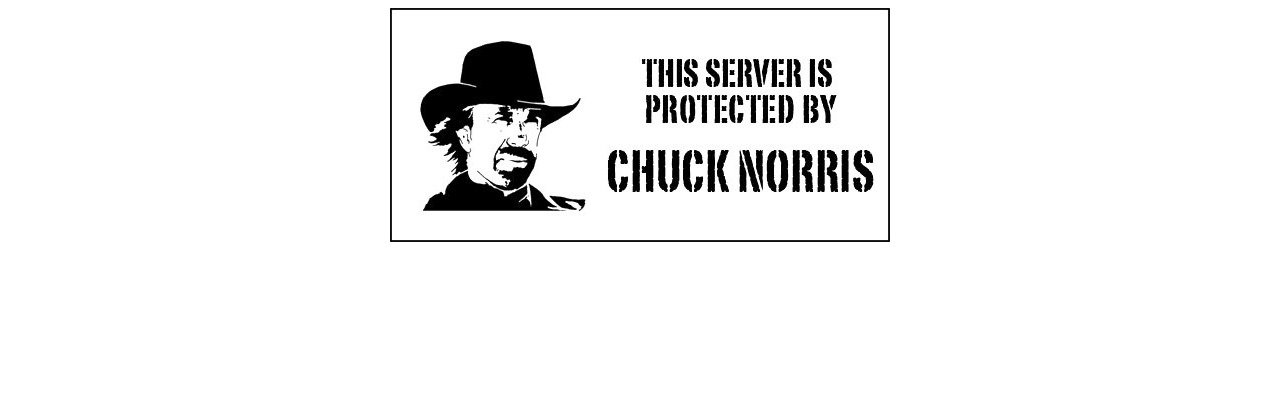

--- FILE ---
content_type: text/html
request_url: https://vciso.cz/
body_size: -82
content:
<html>
<head>
</head>
</body>
<p align="center">
<img src="cn.png">
</body>
</html>
